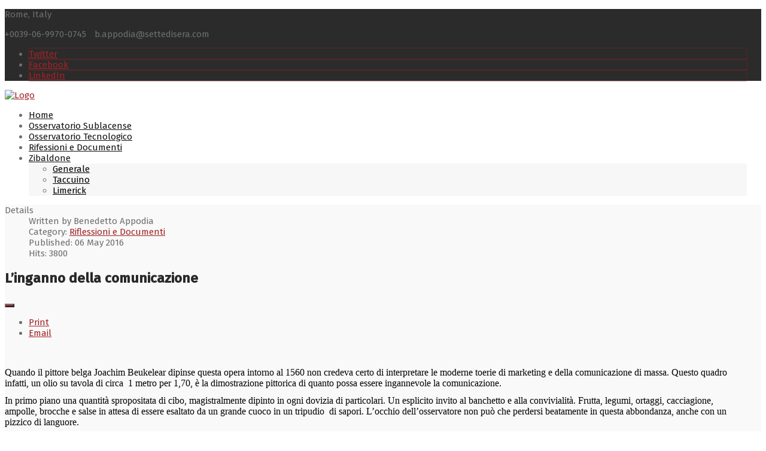

--- FILE ---
content_type: text/html; charset=utf-8
request_url: http://settedisera.com/index.php/rifessioni-e-documenti/113-l-inganno-della-comunicazione
body_size: 33375
content:
<!DOCTYPE html>
<html xmlns="http://www.w3.org/1999/xhtml" xml:lang="en-gb" lang="en-gb" >
<head>
<meta charset="utf-8" />
	<base href="http://settedisera.com/index.php/rifessioni-e-documenti/113-l-inganno-della-comunicazione" />
	<meta name="keywords" content="Subiaco" />
	<meta name="author" content="Benedetto Appodia" />
	<meta name="description" content="by Benedetto Appodia" />
	<meta name="generator" content="Joomla! - Open Source Content Management" />
	<title>L’inganno della comunicazione</title>
	<link href="/templates/j51_sophia/favicon.ico" rel="shortcut icon" type="image/vnd.microsoft.icon" />
	<link href="/media/system/css/modal.css?7642f6e5d1ee58c4f7d5ebe28fca96eb" rel="stylesheet" />
	<link href="/media/com_attachments/css/attachments_hide.css" rel="stylesheet" />
	<link href="/media/com_attachments/css/attachments_list.css" rel="stylesheet" />
	<link href="http://settedisera.com/media/plg_social2s/css/behavior/s2sdefault.css" rel="stylesheet" />
	<link href="http://settedisera.com/media/plg_social2s/css/styles/icon_colour.css" rel="stylesheet" />
	<link href="http://settedisera.com/media/plg_social2s/css/s2sfont.min.css" rel="stylesheet" />
	<link href="/plugins/system/rokbox/assets/styles/rokbox.css" rel="stylesheet" />
	<link href="/templates/j51_sophia/css/nexus.css" rel="stylesheet" />
	<link href="/templates/j51_sophia/css/responsive.css" rel="stylesheet" />
	<style>

body, .hornav ul ul, .hornav ul ul a, hr::before {
	color: #6e6e6e;
}
body, .hornav ul ul, .hornav ul ul a {
	font-family:Fira Sans, Arial, Verdana, sans-serif;
	font-size: 15px;
}
.header_main {
	background-color: #ffffff;
}
.header_top {
	background-color: #2b2b2b;
}
.logo::after, .logo::before {
	background-color: ;
}
.logo::after {
	border-right: 10px solid ;
}

a {
	color: #a12326;
}
.hornav > ul > li::before {
	background-color: #a12326;
}

h1 {
	font-family:Fira Sans, Arial, Verdana, sans-serif; 
}

h2, 
h2 a:link, 
h2 a:visited {
	color: #292929;
	font-family:Fira Sans, Arial, Verdana, sans-serif;
}

h3, 
.module h3, 
.module_menu h3, 
.btn, 
button {
	color: #292929;
	font-family:Fira Sans, Arial, Verdana, sans-serif;
}

h4 {
	font-family:Fira Sans, Arial, Verdana, sans-serif;
	color: #a12326; 
}

.hornav, .btn, .button, button {
	font-family:Fira Sans 
}

.wrapper960 {
	width: 1240px;
}

.logo {
	top: 0px;
	left: 0px;
}

.logo-text h1,
.logo-text h1 a {
	color: #2e2e2e;
	font-family:Fira Sans;
	font-size: 36px;
}
.logo p.site-slogan {
	color: #545454;
	font-size: 10px;
}

.hornav ul li a, 
.hornav > ul > .parent::after, 
.hornav .menu li [class^="fa-"]::before, 
.hornav .menu li [class*=" fa-"]::before {
	color: #111111;
}
.hornav > ul > li::before {
    background-color: #a12326;
}
.hornav ul ul li a {
	color: #000000;
}
.hornav ul ul {
	background-color: #f7f7f7;
}
.hornav ul ul:before {
	border-color: transparent transparent #f7f7f7 transparent;
}

.sidecol_a {
	width: 25%;
}
.sidecol_b {
	width: 25%;
}

.owl-theme .owl-nav [class*="owl-"],
.owl-theme .owl-dots .owl-dot.active span,
.owl-theme .owl-dots .owl-dot:hover span,
ul.dot li::before,
.text-primary {
 	color: #a12326;
 }
.j51news .link-icon,
.j51news .hover-overlay,
hr,
.background-primary {
	background-color: #a12326;
}
[class^="social-"], [class*=" social-"] {
	box-shadow: 0 0 2px 0px #a12326;
}
.btn, button, .btn-group.open .btn.dropdown-toggle, .pager.pagenav a, .btn-primary:active, .btn-primary.active, .btn-primary.disabled, .btn-primary[disabled], .btn:hover, .slidesjs-next.slidesjs-navigation, .slidesjs-previous.slidesjs-navigation, .search .icon-search, .dropdown-toggle, .label-info[href], .badge-info[href], .tagspopular a:hover, .module .module_header h3::after, .module_menu .module_header h3::after {
	background-color: #a12326;
	color: #fff;
}
.btn, .button, button, hr {
	background-color: #a12326;
}

.btn:hover, .btn:focus, .btn:active, .btn.active, .btn.disabled, .btn[disabled], .readmore .btn:hover, .dropdown-toggle:hover, 
.search .icon-search:hover, .search .button:hover, .owl-theme .owl-nav [class*="owl-"]:hover {
	background-color: #751a1b !important; color: #ffffff !important;
}
.nav-tabs > .active > a, 
.nav-tabs > .active > a:hover, 
.nav-tabs > .active > a:focus,
.j51news .newsimg {
	border-bottom-color: #a12326;
}
blockquote {
	border-color: #a12326;
}
.btn:hover, .button:hover, button:hover {
	border-color: #751a1b;
}
.owl-theme .owl-controls .owl-buttons div {
	background-color: #a12326 !important;
}
.tags .label-info[href] {
	background-color: transparent;
	color: #a12326;
}
.owl-theme .owl-controls .owl-buttons div {
	background-color: #a12326 !important;
}
body, #body_panel {background-color: #ffffff;}

.slicknav_menu, .slideout-menu {
	background: #141414
}
.slideout-toggle .fa-bars::before {
	color: #2e2e2e !important;
}
#container_main, .item-image.pull-none + .item-content {
	background-color: #f9f9f9;
}
#container_base {
	background-color: #000000;
}


	.hornav_row {
		background-color: rgba(,,, 0.95 );
	}

		@media only screen and (max-width: 1240px) {
			.module_block, .wrapper960  {
				width:100% !important;
			}
			.content_main {
				border-radius: 0;
			}
		}
		@media only screen and (max-width: 1140px) {
			.hornav {display:none !important;}
			.slicknav_menu, .slideout-toggle {display:block;}
			#container_header .wrapper960 {flex-wrap: wrap;}
		}
	@media only screen and ( max-width: 767px ) {.showcase {display:none;} .mobile_showcase {display:inline;}}
.bottom-2c .module_surround {
	background-color: #1f1f1f;
}.bottom-2c .module_surround {padding-top: 20px !important;}.bottom-2c .module_surround {padding-bottom: 27px !important;}.bottom-2c .module_surround {margin-top: 40px !important;}.bottom-2c .module_surround {margin-right: 32px !important;}.bottom-2c .module_surround {margin-bottom: 40px !important;}@media only screen and (min-width: 768px) and (max-width: 959px) {}@media only screen and ( max-width: 767px ) {}@media only screen and (max-width: 440px) {}
    @media only screen and (max-width: 767px) {
        .sidecol_a, .sidecol_b {
            order: 1;
        }
    }
    
#socialmedia ul li a [class^="fa-"]::before, 
#socialmedia ul li a [class*=" fa-"]::before {
    color: #ffffff;
}
	</style>
	<script type="application/json" class="joomla-script-options new">{"csrf.token":"a72a38688035ae772aff6ef04924eda4","system.paths":{"root":"","base":""},"j51_template":{"scrolltoOffset":"-55"}}</script>
	<script src="/media/system/js/mootools-core.js?7642f6e5d1ee58c4f7d5ebe28fca96eb"></script>
	<script src="/media/system/js/core.js?7642f6e5d1ee58c4f7d5ebe28fca96eb"></script>
	<script src="/media/system/js/mootools-more.js?7642f6e5d1ee58c4f7d5ebe28fca96eb"></script>
	<script src="/media/system/js/modal.js?7642f6e5d1ee58c4f7d5ebe28fca96eb"></script>
	<script src="/media/jui/js/jquery.min.js?7642f6e5d1ee58c4f7d5ebe28fca96eb"></script>
	<script src="/media/jui/js/jquery-noconflict.js?7642f6e5d1ee58c4f7d5ebe28fca96eb"></script>
	<script src="/media/jui/js/jquery-migrate.min.js?7642f6e5d1ee58c4f7d5ebe28fca96eb"></script>
	<script src="/media/com_attachments/js/attachments_refresh.js"></script>
	<script src="/media/jui/js/bootstrap.min.js?7642f6e5d1ee58c4f7d5ebe28fca96eb"></script>
	<script src="/media/system/js/caption.js?7642f6e5d1ee58c4f7d5ebe28fca96eb"></script>
	<script src="/plugins/system/rokbox/assets/js/rokbox.js"></script>
	<script src="/templates/j51_sophia/js/modernizr.custom.js"></script>
	<script src="/templates/j51_sophia/js/slideout.min.js" defer></script>
	<script src="/templates/j51_sophia/js/jquery.sticky.min.js" async></script>
	<script src="/templates/j51_sophia/js/scripts.js" async></script>
	<script>

		jQuery(function($) {
			SqueezeBox.initialize({});
			initSqueezeBox();
			$(document).on('subform-row-add', initSqueezeBox);

			function initSqueezeBox(event, container)
			{
				SqueezeBox.assign($(container || document).find('a.modal').get(), {
					parse: 'rel'
				});
			}
		});

		window.jModalClose = function () {
			SqueezeBox.close();
		};

		// Add extra modal close functionality for tinyMCE-based editors
		document.onreadystatechange = function () {
			if (document.readyState == 'interactive' && typeof tinyMCE != 'undefined' && tinyMCE)
			{
				if (typeof window.jModalClose_no_tinyMCE === 'undefined')
				{
					window.jModalClose_no_tinyMCE = typeof(jModalClose) == 'function'  ?  jModalClose  :  false;

					jModalClose = function () {
						if (window.jModalClose_no_tinyMCE) window.jModalClose_no_tinyMCE.apply(this, arguments);
						tinyMCE.activeEditor.windowManager.close();
					};
				}

				if (typeof window.SqueezeBoxClose_no_tinyMCE === 'undefined')
				{
					if (typeof(SqueezeBox) == 'undefined')  SqueezeBox = {};
					window.SqueezeBoxClose_no_tinyMCE = typeof(SqueezeBox.close) == 'function'  ?  SqueezeBox.close  :  false;

					SqueezeBox.close = function () {
						if (window.SqueezeBoxClose_no_tinyMCE)  window.SqueezeBoxClose_no_tinyMCE.apply(this, arguments);
						tinyMCE.activeEditor.windowManager.close();
					};
				}
			}
		};
		jQuery(function($){ initTooltips(); $("body").on("subform-row-add", initTooltips); function initTooltips (event, container) { container = container || document;$(container).find(".hasTooltip").tooltip({"html": true,"container": "body"});} });var s2s_mobile = '';
                (function(d){
                  var f = d.getElementsByTagName('SCRIPT')[0], p = d.createElement('SCRIPT');
                  p.type = 'text/javascript';
                  p.async = false;
                  p.defer = true;
                  p.src = 'http://settedisera.com/media/plg_social2s/js/social2s.min.js';
                  f.parentNode.insertBefore(p, f);
                }(document));
            var insert = '0';var insert_position = '0';var insert_element = '';var s2s_checkCookie = '0';var s2s_lang_1tag = 'en_GB';var s2s_lang_2tag = 'en';var s2s_lang_direction = 'lang_directon_right';var s2s_load_scripts_onload = '1';var s2s_context = 'com_content.article';var s2s_debug = '0';var s2s_version = '4.3.32';var s2s_art_mobile_min = '978';var s2s_k2_remove_social = '0';var s2s_sha = '';var s2s_cta_active = '0';var s2s_cta_default = 'twitter';var twitter_b_count_hide = '1';var twitter_b_count = '0';var facebook_count_hide = '1';var facebook_like_count = '0';var facebook_share_count = '0';var facebook_total_count = '0';var pinterest_count_hide = '1';var pinterest_count = '0';var linkedin_count_hide = '1';var linkedin_count = '0';var gplus_b_count_hide = '1';var gplus_b_count = '0';var tumblr_count = '0';var tumblr_count_hide = '0';var vk_b_count_hide = '1';var vk_b_count = '0';var php_full_link = 'http%3A%2F%2Fsettedisera.com%2Findex.php%2Frifessioni-e-documenti%2F113-l-inganno-della-comunicazione';var php_title = 'L%E2%80%99inganno%20della%20comunicazione';jQuery(window).on('load',  function() {
				new JCaption('img.caption');
			});if (typeof RokBoxSettings == 'undefined') RokBoxSettings = {pc: '100'};
        jQuery(window).load(function() {

            var slideout = new Slideout({
                'panel': document.getElementById('body_panel'),
                'menu': document.getElementById('slideout'),
                'padding': -256,
                'tolerance': 70
            });

            document.querySelector('.slideout-toggle').addEventListener('click', function() {
                slideout.toggle();
            });

            // jQuery
            jQuery('.menu li:not(.parent) a').on('click', function() {
                slideout.close();
            });

            jQuery('.slideout-menu li.parent > a').on('click', function(){
                jQuery(this).removeAttr('href');
                var element = jQuery(this).parent('li');
                if (element.hasClass('open')) {
                    element.removeClass('open');
                    element.find('li').removeClass('open');
                    element.find('ul').slideUp();
                }
                else {
                    element.addClass('open');
                    element.children('ul').slideDown();
                    element.siblings('li').children('ul').slideUp();
                    element.siblings('li').removeClass('open');
                    element.siblings('li').find('li').removeClass('open');
                    element.siblings('li').find('ul').slideUp();
                }
            });
        });
    
        Modernizr.load({  
          test: Modernizr.touch,  
          yep : "", 
          nope: "/templates/j51_sophia/js/jquery.visible.js"  
        });
    
        jQuery(window).load(function(){
            jQuery(".header_main").sticky({ 
                topSpacing: 0
            });
        });
    
	</script>
	<meta property="og:title" content="L’inganno della comunicazione"><meta property="og:description" content=" Quando il pittore belga Joachim Beukelear dipinse questa opera intorno al 1560 non credeva certo di interpretare le moderne toerie di marketing e della comunicazione di massa. Questo quadro infatti, un olio su tavola di circa  1 metro per 1,70, è la dimostrazione pittorica di quanto possa essere ingannevole la comunicazione. ..."><meta property="og:site_name" content="settedisera.com" /><meta property="og:url"  content="http://settedisera.com/index.php/rifessioni-e-documenti/113-l-inganno-della-comunicazione" /><meta property="og:type"  content="website" /><meta property="fb:app_id" content="514279921989553" />
	<meta name="viewport" content="width=device-width, initial-scale=1, maximum-scale=1"/>

<link rel="stylesheet" href="//fonts.googleapis.com/css?family=Fira+Sans:300,400,500&amp;&subset=latin" /> 
</head>
<body class="site com_content view-article no-layout no-task itemid-359 ">

		<div id="slideout" style="display:none;">
				        
<ul class="menu">
<li class="item-167"><a class="jsn-icon-home" href="/index.php" >Home</a></li><li class="item-27"><a class="jsn-icon-search" href="/index.php/osservatorio" >Osservatorio Sublacense</a></li><li class="item-358"><a href="/index.php/osservatorio-tecnologico" >Osservatorio Tecnologico</a></li><li class="item-359 current active"><a href="/index.php/rifessioni-e-documenti" >Rifessioni e Documenti</a></li><li class="item-41 deeper parent"><a class="jsn-icon-article" href="/index.php/zibaldone" >Zibaldone<span class="parent-indicator" aria-hidden="true"></span></a><ul><li class="item-361"><a href="/index.php/zibaldone/generale" >Generale</a></li><li class="item-362"><a href="/index.php/zibaldone/taccuino" >Taccuino</a></li><li class="item-363"><a href="/index.php/zibaldone/defadr" >Limerick</a></li></ul></li></ul>
			</div>
		<div id="body_panel">		<header id="container_header">
			<div class="header_top text-light">
				<div class="wrapper960">
									        <div class="header-1">
				            
		<div class="module text-light">
			<div class="module_content">
			

<div class="custom"  >
	<p><span style="margin-right: 10px;">Rome, Italy</span></p></div>
			</div> 
		</div>
	
				        </div>
				    				    				        <div class="header-2">
				            
		<div class="module text-light">
			<div class="module_content">
			

<div class="custom"  >
	<p><span style="margin-right: 10px;">+0039-06-9970-0745</span> b.appodia@settedisera.com</p></div>
			</div> 
		</div>
	
				        </div>
				    					<div id="socialmedia">   
    <ul id="navigation">
           
        <li class="social-twitter"><a href="https://twitter.com/BeneAppodia" target="_blank" title="Twitter"><i class="fa fa-twitter"></i><span>Twitter</span></a></li> 
        <li class="social-facebook"><a href="https://www.facebook.com/benedetto.appodia" target="_blank" title="Facebook"><i class="fa fa-facebook"></i><span>Facebook</span></a></li> 
         
         
         
         
         
         
         
        <li class="social-linkedin"><a href="https://www.linkedin.com/in/benedetto-appodia-6718768/" target="_blank" title="LinkedIn"><i class="fa fa-linkedin"></i><span>LinkedIn</span></a></li> 
         
         
         
         
         
            </ul>
</div>  				</div>
			</div>
			<div class="header_main">
				<div class="header_row">
					<div class="wrapper960">
						<div class="header-wrap">
							<div id="logo">
    
  <div class="logo logo-image"> <a href="/" title="">
          <img class="logo-image primary-logo-image" src="/images/Logo7disnew.png" alt="Logo" />
            </a> </div>
   
</div>
															<a class="slideout-toggle"><i class="fa fa-bars" aria-hidden="true"></i></a>
														
    <div class="hornav">
        
<ul class="menu">
<li class="item-167"><a class="jsn-icon-home" href="/index.php" >Home</a></li><li class="item-27"><a class="jsn-icon-search" href="/index.php/osservatorio" >Osservatorio Sublacense</a></li><li class="item-358"><a href="/index.php/osservatorio-tecnologico" >Osservatorio Tecnologico</a></li><li class="item-359 current active"><a href="/index.php/rifessioni-e-documenti" >Rifessioni e Documenti</a></li><li class="item-41 deeper parent"><a class="jsn-icon-article" href="/index.php/zibaldone" >Zibaldone<span class="parent-indicator" aria-hidden="true"></span></a><ul><li class="item-361"><a href="/index.php/zibaldone/generale" >Generale</a></li><li class="item-362"><a href="/index.php/zibaldone/taccuino" >Taccuino</a></li><li class="item-363"><a href="/index.php/zibaldone/defadr" >Limerick</a></li></ul></li></ul>

    </div>
						</div>
					</div>
				</div>
			</div>
		</header>

		
										<div id="container_main">
			<div class="wrapper960">
				
<div id="main">
                       
           
    
    
    <div id="content_full" class="side_margins content_full">

                                    
        
            <div class="maincontent">
                    <div class="message">
                                                    <div id="system-message-container">
	</div>

                                            </div>
                <div class="item-page" itemscope itemtype="https://schema.org/Article">
	<meta itemprop="inLanguage" content="en-GB" />
	
		
	
				<dl class="article-info muted">

		
			<dt class="article-info-term">
									Details							</dt>

							<dd class="createdby" itemprop="author" itemscope itemtype="https://schema.org/Person">
					Written by <span itemprop="name">Benedetto Appodia</span>	</dd>
			
			
										<dd class="category-name">
																		Category: <a href="/index.php/rifessioni-e-documenti" itemprop="genre">Riflessioni e Documenti</a>							</dd>			
			
										<dd class="published">
				<span class="icon-calendar" aria-hidden="true"></span>
				<time datetime="2016-05-06T10:14:29+00:00" itemprop="datePublished">
					Published: 06 May 2016				</time>
			</dd>			
		
					
			
										<dd class="hits">
					<span class="icon-eye-open" aria-hidden="true"></span>
					<meta itemprop="interactionCount" content="UserPageVisits:3800" />
					Hits: 3800			</dd>						</dl>
	
	<!-- Article Image -->
	
	

		<div class="page-header">
					<h2 itemprop="name">
				L’inganno della comunicazione			</h2>
									</div>
	
						
<div class="icons">
	
					<div class="btn-group pull-right">
				<button class="btn dropdown-toggle" type="button" id="dropdownMenuButton-113" aria-label="User tools"
				data-toggle="dropdown" aria-haspopup="true" aria-expanded="false">
					<span class="icon-cog" aria-hidden="true"></span>
					<span class="caret" aria-hidden="true"></span>
				</button>
								<ul class="dropdown-menu" aria-labelledby="dropdownMenuButton-113">
											<li class="print-icon"> <a href="/index.php/rifessioni-e-documenti/113-l-inganno-della-comunicazione?tmpl=component&amp;print=1" title="Print article < L’inganno della comunicazione >" onclick="window.open(this.href,'win2','status=no,toolbar=no,scrollbars=yes,titlebar=no,menubar=no,resizable=yes,width=640,height=480,directories=no,location=no'); return false;" rel="nofollow">			<span class="icon-print" aria-hidden="true"></span>
		Print	</a> </li>
																<li class="email-icon"> <a href="/index.php/component/mailto/?tmpl=component&amp;template=j51_sophia&amp;link=54e768e9e08c624d21dbe103c198b530467dd8b3" title="Email this link to a friend" onclick="window.open(this.href,'win2','width=400,height=550,menubar=yes,resizable=yes'); return false;" rel="nofollow">			<span class="icon-envelope" aria-hidden="true"></span>
		Email	</a> </li>
														</ul>
			</div>
		
	</div>
			
	<!-- Tags -->
	
				
				
			<div class="article-body" itemprop="articleBody">
		<p> </p>
<p style="margin: 0cm 0cm 8pt;"><span lang="IT" style="mso-ansi-language: IT;"><span style="font-family: Calibri;"><span style="font-size: medium;"><span style="color: #000000;"><img src="/images/stories/Joachim_Beuckelaer_-_Keukenscne_met_Christus_en_de_Emmasgangers.jpg" alt="" />Quando il pittore belga Joachim Beukelear dipinse questa opera intorno al 1560 non credeva certo di interpretare le moderne toerie di marketing e della comunicazione di massa. Questo quadro infatti, un olio su tavola di circa <span style="mso-spacerun: yes;"> </span></span></span><span style="color: #000000; font-size: medium;">1 metro per 1,70, è la dimostrazione pittorica di quanto possa essere ingannevole la comunicazione.</span></span></span> </p>
 
<p style="margin: 0cm 0cm 8pt;"><span lang="IT" style="mso-ansi-language: IT;"><span style="font-family: Calibri;"><span style="font-size: medium;"><span style="color: #000000;">In primo piano una quantità spropositata di cibo, magistralmente dipinto in ogni dovizia di particolari. Un esplicito invito al banchetto e alla convivialità. Frutta, legumi, ortaggi, cacciagione, ampolle, brocche e salse in attesa di essere esaltato da un grande cuoco in un tripudio<span style="mso-spacerun: yes;">  </span></span></span><span style="color: #000000; font-size: medium;">di sapori. L’occhio dell’osservatore non può che perdersi beatamente in questa abbondanza, anche con un pizzico di languore.</span></span></span> </p>
<p style="margin: 0cm 0cm 8pt;"><span lang="IT" style="mso-ansi-language: IT;"><span style="font-family: Calibri;"><span style="font-size: medium;"><span style="color: #000000;">Ma in alto a destra c’é una piccola scena. Occupa circa un diciottesimo dell’opera e passa quasi inosservata. Tre figure umane si avvicinano a questa tavola imbandita mentre discutono. Al centro un uomo vestito di rosso e ai suo lati altri due uomini. Impensabile, ma <span style="color: #000000; font-size: medium;">il vero soggetto dell’opera </span>è invece questa scena marginale</span></span><span style="color: #000000; font-size: medium;">: Cristo e i discepoli di Emmaus. Beukelear ci ha fregato! Ha catturato la nostra attenzione su particolari secondari lasciando sullo sfondo il vero messaggio del suo quadro.</span></span></span> </p>
<p style="margin: 0cm 0cm 8pt;"> </p>
<p style="margin: 0cm 0cm 8pt;"><span lang="IT" style="mso-ansi-language: IT;"><span style="color: #000000; font-family: Calibri; font-size: medium;">Questo opera é quindi l'esempio lampante di quanto possa essere ingannevole la comunicazione. Con estrema maestria si può distogliere l’attenzione dell’osservatore dal vero nocciolo di una questione, sventolando sotto il suo naso dettagli accattivanti ma al contempo fuorvianti rispetto alla verità. </span></span> </p>
<p style="margin: 0cm 0cm 8pt;"><span lang="IT" style="mso-ansi-language: IT;"><span style="color: #000000; font-family: Calibri; font-size: medium;">Ben lo sanno i pubblicitari, ma ben lo sappiamo soprattutto noi a Subiaco.</span></span> </p>
<p style="margin: 0cm 0cm 8pt;"><span lang="IT" style="mso-ansi-language: IT;"><span style="color: #000000; font-family: Calibri; font-size: medium;">In questi ultimi anni infatti la comunicazione ha sopraffatto la verità. Sommersi da cartelloni, da proclami, da pannelli, da striscioni, da apparizioni televisive, da inaugurazioni faraoniche ci siamo distratti dal considerare quanto di strutturato ci venga nascosto da questi messaggi. Cambiare un cartello all’ospedale non ha salvato la struttura. Tenere coperto il Narzio con un telo non lo ha reso uno spazio utilizzabile. Essere nel club dei borghi d’Italia non ha riqualificato il centro storico. Questi sono inganni comunicativi alla stregua del quadro di Beukelaer. </span></span> </p>
<p style="margin: 0cm 0cm 8pt;"><span lang="IT" style="mso-ansi-language: IT;"><span style="color: #000000; font-family: Calibri; font-size: medium;">L’inganno della comunicazione poggia pero' sulla pigrizia mentale: il dettaglio esaltato inibisce la voglia di considerare l’intera vicenda. Ecco, svegliamoci dal torpore. La narrazione di questi anni è una ingannevole affabulazione che cerca di irretire la visione completa delle vicende nascondendo il cuore delle questioni. Ora é il momento di dare alle verità di questi ultimi anni sublacensi la possibilità di essere disvelate.</span></span></p>
<p> </p><div class="attachmentsContainer">

<div class="attachmentsList" id="attachmentsList_com_content_default_113"></div>

</div>	</div>

	
	<ul class="pager pagenav">
	<li class="previous">
		<a class="hasTooltip" title="Mai frequentata" aria-label="Previous article: Mai frequentata" href="/index.php/rifessioni-e-documenti/122-mai-frequentata" rel="prev">
			<span class="icon-chevron-left" aria-hidden="true"></span> <span aria-hidden="true">Prev</span>		</a>
	</li>
	<li class="next">
		<a class="hasTooltip" title="Le Tre Subiaco" aria-label="Next article: Le Tre Subiaco" href="/index.php/rifessioni-e-documenti/111-le-tre-subiaco" rel="next">
			<span aria-hidden="true">Next</span> <span class="icon-chevron-right" aria-hidden="true"></span>		</a>
	</li>
</ul>
							<div class="s2s_supra_contenedor lang_directon_right s2sdefault  align_right  s2s_balloon_bottom " ><input name="social2s_url" type="hidden" class="social2s_url" value="http://settedisera.com/index.php/rifessioni-e-documenti/113-l-inganno-della-comunicazione" /><div class="s2s_contenedor  s2s_no_text  s2s-btn-group"><div class="s2s_twitter s2s_twitter_own s2s_btn s2s-btn-xs ">
			<a class="s2s_icon"><i class="s2sfo fo-twitter"></i>   </a>
			<div class="globo s2s_globo_closed s2s_twitter_iframe">
				<div class="s2s_flecha"></div><div class="s2s_div_btn_twitter"><a class="s2s_a_btn s2s_btn_twitter" target="_blank" rel="noopener noreferrer" href="https://twitter.com/intent/tweet?text=L%E2%80%99inganno%20della%20comunicazione&url=http://settedisera.com/index.php/rifessioni-e-documenti/113-l-inganno-della-comunicazione">
						<i class="s2sfo fo-twitter"></i> <span>Tweet</span></a></div></div>
		</div><div class="s2s_facebook s2s_btn s2s-btn-xs " >
			<a class="s2s_icon"><i class="s2sfo fo-facebook"></i>   </a>
				<div class="globo s2s_globo_closed s2s_facebook_iframe">
					<div class="s2s_flecha"></div><div class="fb-share-button_fallback"><a 
						target="_blank" 
						href="https://www.facebook.com/sharer/sharer.php?kid_directed_site=0&sdk=joey&u=http://settedisera.com/index.php/rifessioni-e-documenti/113-l-inganno-della-comunicazione&display=popup&ref=plugin&src=share_button" 
						class="fb-xfbml-parse-ignore btn">
						<i class="s2sfo fo-facebook"></i>Share</a></div></div>
			</div><div class="s2s_pinterest s2s_btn s2s-btn-xs "><a class="s2s_icon"><i class="s2sfo fo-pinterest"></i>   </a><div class="globo s2s_globo_closed s2s_pinterest_iframe">
					<div class="s2s_flecha"></div>
					<a aria-label="pinterest" href="//www.pinterest.com/pin/create/button/?url=http%3A%2F%2Fsettedisera.com%2Findex.php%2Frifessioni-e-documenti%2F113-l-inganno-della-comunicazione&amp;description=L%E2%80%99inganno%20della%20comunicazione" data-pin-do="buttonBookmark" 
					 
					data-pin-color="red" 
					 
					data-pin-tall="true" data-pin-sticky="false"></a> </div>
			</div><div class="s2s_linkedin s2s_btn s2s-btn-xs " ><a class="s2s_icon"><i class="s2sfo fo-linkedin"></i>   </a><div class="globo s2s_globo_closed s2s_linkedin_iframe">
						<div class="s2s_flecha"></div>
						
						<script type="IN/Share"  data-url="http://settedisera.com/index.php/rifessioni-e-documenti/113-l-inganno-della-comunicazione"></script><a 
			target="_blank" 
			href="https://www.linkedin.com/shareArticle?url=http://settedisera.com/index.php/rifessioni-e-documenti/113-l-inganno-della-comunicazione" 
			class="btn s2s_linkedin_fallback s2s_hide">
			<i class="s2sfo fo-linkedin"></i>Share</a></div></div><div class="s2s_wapp s2s_btn s2s-btn-xs  " >
			
			<a class="s2s_icon"><i class="s2sfo fo-whatsapp"></i>  </a>
				<div class="globo s2s_globo_closed s2s_wapp_iframe">
					<div class="s2s_flecha"></div>
				

				<a class="s2s_a_btn wapp_link" 
					href="whatsapp://send?text=http%3A%2F%2Fsettedisera.com%2Findex.php%2Frifessioni-e-documenti%2F113-l-inganno-della-comunicazione" 
					data-text="L’inganno della comunicazione" 
					data-action="share/whatsapp/share"
					data-href="http%3A%2F%2Fsettedisera.com%2Findex.php%2Frifessioni-e-documenti%2F113-l-inganno-della-comunicazione"
				>
					<i class="s2sfo fo-whatsapp" aria-hidden="true"></i>
					<span class="s2s_text_int">share with Whatsapp</span>
				</a>

				</div>
			</div><div class="s2s_tgram s2s_btn s2s-btn-xs  " >
			
			<a class="s2s_icon"><i class="s2sfo fo-tgram"></i>  </a>
				<div class="globo s2s_globo_closed s2s_tgram_iframe">
					<div class="s2s_flecha"></div>
				

				<a class="s2s_a_btn tgram_link" rel="noreferrer"
					href="https://telegram.me/share/url?url=http%3A%2F%2Fsettedisera.com%2Findex.php%2Frifessioni-e-documenti%2F113-l-inganno-della-comunicazione&text=L’inganno della comunicazione" target="_blank"
				><i class="s2sfo fo-telegram" aria-hidden="true"></i><span class="s2s_text_int">share with Telegram<span></a>

				</div>
			</div><div class="s2s_tumblr s2s_btn s2s-btn-xs " lang="en"><a class="s2s_icon"><i class="s2sfo fo-tumblr"></i>   </a>
				<div class="globo s2s_globo_closed s2s_tumblr_iframe">
					<div class="s2s_flecha"></div>
					<a class="tumblr-share-button" aria-label="tumblr"
					data-locale="en_GB" 
					data-href="http://settedisera.com/index.php/rifessioni-e-documenti/113-l-inganno-della-comunicazione" 
					data-color="blue" 
					data-notes="right"
					href="https://embed.tumblr.com/share"></a></div></div></div><div class="s2s_credits_wrapper"><small class="social2s_credits clearfix small">powered by <a rel="nofollow" target="_blank" href="https://jtotal.org/joomla/plugins/social2s">social2s</a></small></div></div></div>
 <div class="clear"></div>
            </div>

                                    
        
    </div>
    <div class="clear"></div>
</div>
			</div>
		</div>
										<div class="clearfix"></div>
		
<div id="container_base" class="module_block border_block">
	<div class="wrapper960">
		<div id="base1_modules" class="block_holder"></div>		<div id="base2_modules" class="block_holder"></div>
				
		<footer>
							<div class="footermenu">
					 
<ul class="menu">
<li class="item-167"><a class="jsn-icon-home" href="/index.php" >Home</a></li><li class="item-27"><a class="jsn-icon-search" href="/index.php/osservatorio" >Osservatorio Sublacense</a></li><li class="item-358"><a href="/index.php/osservatorio-tecnologico" >Osservatorio Tecnologico</a></li><li class="item-359 current active"><a href="/index.php/rifessioni-e-documenti" >Rifessioni e Documenti</a></li><li class="item-41 parent"><a class="jsn-icon-article" href="/index.php/zibaldone" >Zibaldone<span class="parent-indicator" aria-hidden="true"></span></a></li></ul>
					 <div class="clear"></div>
				</div>
						<div class="copyright">
				<p>(c) 2018 Settedisera</p>
			</div>
		</footer>

		</div>
	</div>
</div>

	</div> 
<!-- Stellar -->
<script src="/templates/j51_sophia/js/jquery.stellar.js" charset="utf-8"></script>
<script>
if (Modernizr.touch) {
    } else {
        jQuery(window).stellar({
		horizontalScrolling: false,
    	responsive: true
	});
}
</script>
<noscript id="deferred-styles">
	    <link href="/templates/j51_sophia/css/animate.min.css" rel="stylesheet">
            <link href="/templates/j51_sophia/css/font-awesome.css" rel="stylesheet">
    </noscript>
<script>
      var loadDeferredStyles = function() {
        var addStylesNode = document.getElementById("deferred-styles");
        var replacement = document.createElement("div");
        replacement.innerHTML = addStylesNode.textContent;
        document.body.appendChild(replacement)
        addStylesNode.parentElement.removeChild(addStylesNode);
      };
      var raf = requestAnimationFrame || mozRequestAnimationFrame ||
          webkitRequestAnimationFrame || msRequestAnimationFrame;
      if (raf) raf(function() { window.setTimeout(loadDeferredStyles, 0); });
      else window.addEventListener('load', loadDeferredStyles);
    </script>

</body> 
</html>